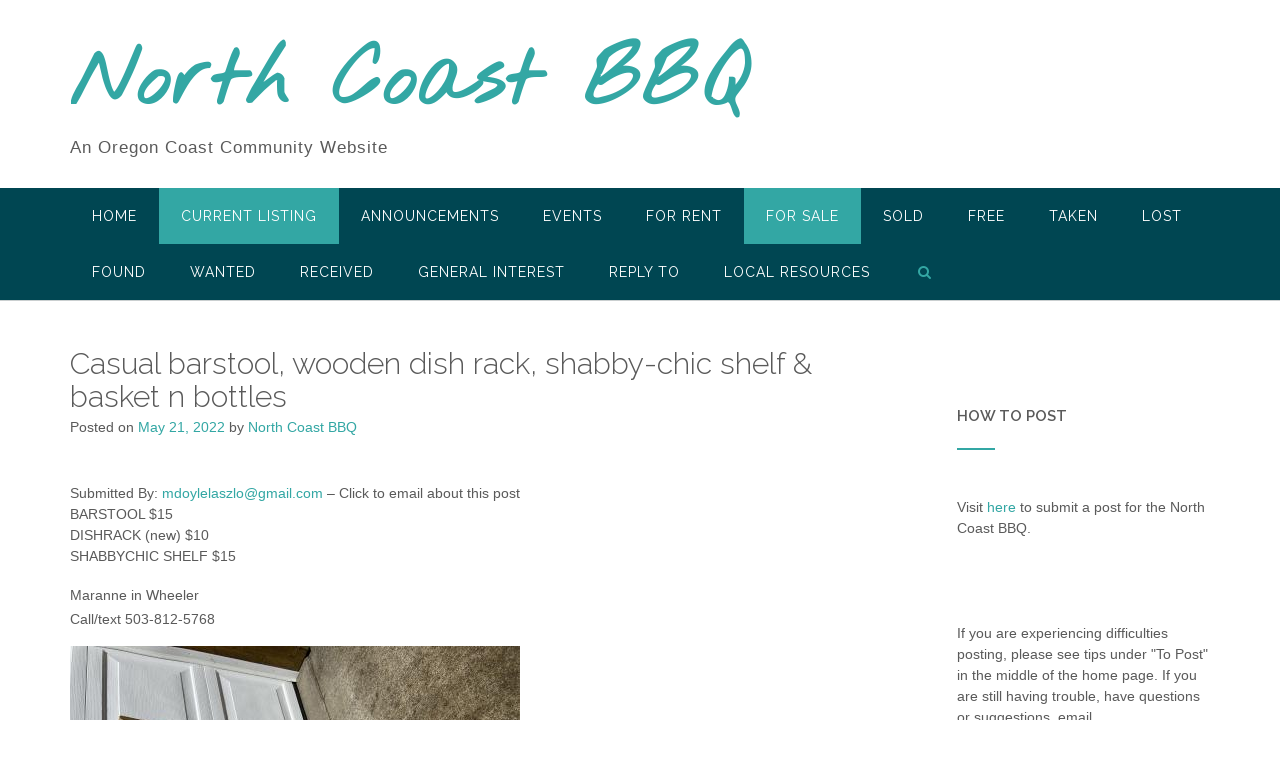

--- FILE ---
content_type: text/javascript
request_url: https://www.northcoastbbq.com/wp-content/themes/citylogic/library/js/custom.js?ver=1.1.08
body_size: 28450
content:
/**
 * CityLogic Theme Custom Functionality
 *
 */
( function( $ ) {
	var solidify 			  = false;
	var solidify_breakpoint   = parseInt( citylogic.solidify_breakpoint );
	var sliderTransitionSpeed = parseInt( citylogic.sliderTransitionSpeed );
	
    $( document ).ready( function() {
    	var scrollbar_width = citylogic_get_scrollbar_width();
    	$('body:not(.mobile-device) .slider-container.default .slider .slide').css( 'width', 'calc(100vw - ' + scrollbar_width + 'px)' ).css( 'max-width', 'calc(100vw - ' + scrollbar_width + 'px)' );
    	
    	citylogic_image_has_loaded();
    	
    	$('.hiddenUntilLoadedImageContainer img, img.hideUntilLoaded').one("load", function() {
	    }).each(function() {
	    	if (this.complete) {
	    		$(this).trigger( 'load' );
	    	}
	    });
    	
	    // Themify Product Filter
    	$( document ).on( 'wpf_ajax_success', function() {
    		citylogic_image_has_loaded();
    	} );
    	
    	// Jetpack infinite scroll
    	$( document.body ).on( 'post-load', function () {
    		citylogic_image_has_loaded();
    	} );
    	
        // Add button to sub-menu parent to show nested pages on the mobile menu
        $( '.main-navigation li.page_item_has_children, .main-navigation li.menu-item-has-children' ).prepend( '<span class="menu-dropdown-btn"><i class="otb-fa otb-fa-angle-right"></i></span>' );

        // Add a hover class to navigation menu items when focused
        $( '.main-navigation a' ).on( 'focus blur', function() {
        	$( this ).parents( 'li' ).toggleClass( 'hover' );
        });
        
        // Sub-menu toggle button
        $( '.main-navigation a[href="#"], .menu-dropdown-btn' ).bind( 'click', function(e) {
        	e.preventDefault();
            $(this).parent().toggleClass( 'open-page-item' );
            $(this).parent().find('.otb-fa:first').toggleClass('otb-fa-angle-right').toggleClass('otb-fa-angle-down');
        });
        
        var focused_mobile_menu_item;
        
        // Remove all hover classes from menu items when anything  on the page is clicked
        $( document ).bind( 'click', function(e) {
        	if ( e.target != focused_mobile_menu_item ) {
        		$( 'body.mobile-device .main-navigation li.menu-item-has-children' ).removeClass('hover');
        	}
        	
        	focused_mobile_menu_item = null;
        });

        $( 'body.mobile-device .main-navigation li.menu-item-has-children > a' ).bind( 'click', function(e) {
        	e.preventDefault();
        	menu_item = $(this).parent();

        	// If a menu item with a submenu is clicked that doesn't have a # for a URL show the submenu
        	if ( menu_item.find('a').attr('href') != '#' && !menu_item.hasClass('hover') ) {
        		focused_mobile_menu_item = e.target;        		
        		menu_item.addClass('hover');
        		
        	// If the submenu is already displaying then go to it's URL
        	} else if ( menu_item.hasClass('hover') ) {
        		window.location.href = menu_item.find('a').attr('href');
        	}
        });
        
        // Set the vertical position of the side-aligned social links - a third of the users screen height
        $('.side-aligned-social-links').css('top', function() {
        	return screen.height / 3;
        });
		
        citylogic_toggle_header_element_opacity();
    	citylogic_set_slider_height();
    	citylogic_pad_text_overlay_container();

    	// Wrap the SiteOrigin Layout Slider widget navigation controls in a container div for styling purposes
    	$('.sow-slide-nav.sow-slide-nav-next, .sow-slide-nav.sow-slide-nav-prev').wrapAll('<div class="otb-sow-slide-nav-wrapper"></div');

		// Add selected menu item indicators
    	$(".main-navigation.rollover-underline .menu > ul > li > a, .main-navigation.rollover-underline ul.menu > li > a").append("<div class='indicator'></div>");
    	
    	// Once the header image has loaded remove the loading class and set the height to auto 
        if ( $(".header-image img").length > 0 ) {
    	    var img = $('<img/>');
    	    img.attr("src", $(".header-image img").attr("src") ); 
    		
    	    img.on('load', function() {
    			initFittext();
    			initFitbutton();
    			citylogic_pad_text_overlay_container();
    	    	
    	    	$('.site-header').removeClass('forced-solid');
    	    	$('.header-image').removeClass('loading');
    	    	$('.header-image').css('height', 'auto');
    		});
        }
        
        // Mobile menu toggle button
    	$( '.header-menu-button' ).on( 'click', function(e) {
            $( 'body' ).toggleClass( 'show-main-menu' );
            $( '.main-navigation #main-menu' ).addClass( 'animate' );
            
        	if ( $( 'body' ).hasClass( 'show-main-menu' ) ) {
            	$( this ).attr( 'aria-expanded', 'true' );
        	} else {
        		$( this ).attr( 'aria-expanded', 'false' );
        	}
        });
    	
        $( '.main-menu-close' ).on( 'click', function(e) {
            $( '.header-menu-button' ).click();
            $( '.main-navigation #main-menu' ).addClass( 'animate' );
        });
        
        $( '.main-navigation' ).on( 'transitionend webkittransitionend', function() {
        	$( '.main-navigation #main-menu' ).removeClass( 'animate' );
        });
    	
        // Show / Hide navigation search slidedown
        $(".search-button:not(.plugin)").on( 'click', function(e) {
        	e.preventDefault();
        	
        	if ( !$(".search-slidedown").hasClass('open') ) {
	        	$(".search-slidedown").addClass('open');
	        	$(".search-slidedown").css('visibility', 'visible');
	        	$(".search-slidedown").animate( { opacity: 1 }, 150 );
	            $(".search-slidedown .search-field").focus();
        	} else {
	        	$(".search-slidedown").removeClass('open');
	        	$(".search-slidedown").animate( { opacity: 0 }, 150, function() {
	        		$(".search-slidedown").css('visibility', 'hidden');
	        	});
        	}
        });

        // Show border on focus of sidebar search widget - can't be achieved with CSS alone due to the required HTML structure
        $( '.widget-area .widget_search .search-field' ).on( 'focus', function() {
        	$( '.widget-area .widget_search' ).toggleClass('focused'); 
        }).on( 'blur', function() {
        	$( '.widget-area .widget_search' ).toggleClass('focused'); 
        });
        
        // Show border on focus of footer search widget - can't be achieved with CSS alone due to the required HTML structure
        $( '.site-footer-widgets .widget_search .search-field' ).on( 'focus', function() {
        	$( '.site-footer-widgets .widget_search' ).toggleClass('focused'); 
        }).on( 'blur', function() {
        	$( '.site-footer-widgets .widget_search' ).toggleClass('focused'); 
        });
        
        // Show border on focus of sidebar product search widget - can't be achieved with CSS alone due to the required HTML structure
        $( '.widget-area .widget_product_search .search-field' ).on( 'focus', function() {
        	$( '.widget-area .widget_product_search' ).toggleClass('focused'); 
        }).on( 'blur', function() {
        	$( '.widget-area .widget_product_search' ).toggleClass('focused'); 
        });

        // Show border on focus of footer product search widget - can't be achieved with CSS alone due to the required HTML structure
        $( '.site-footer-widgets .widget_product_search .search-field' ).on( 'focus', function() {
        	$( '.site-footer-widgets .widget_product_search' ).toggleClass('focused'); 
        }).on( 'blur', function() {
        	$( '.site-footer-widgets .widget_product_search' ).toggleClass('focused'); 
        });
        
        // Custom click functionality required because of replacing the search widget button with a link 
        $(".search-submit").bind('click', function(event) {
        	var form = $(this).parents("form");

            // Don't search if no keywords have been entered
        	if ( form.find(".search-field").val() == "") {
        		event.preventDefault();
        	} else {
        		form.submit();
        	}
        });
        	
    });
    
    $(window).resize(function () {
    	clearTimeout( window.resizedFinished );
    	
    	// Use setTimeout to stop the code from running before the window has finished resizing
    	window.resizedFinished = setTimeout(function() {
			
			initFittext();
			initFitbutton();
			citylogic_scale_slider_controls();
			citylogic_set_slider_controls_visibility();
	        citylogic_toggle_header_element_opacity();
	        citylogic_pad_text_overlay_container();
	    	citylogic_set_search_block_position();
			citylogic_constrain_text_overlay_opacity();
			
    	}, 0);
    }).resize();
    
    $(window).on('load', function() {
    	citylogic_home_slider();
    	citylogic_set_search_block_position();
    });
    
    $(window).scroll(function(e) {
		animateInitialPageScroll = false;
		
		var scrollTop = parseInt( $(window).scrollTop() ) + 28;
    });
    
    function citylogic_scale_slider_controls() {
    	// Slider control buttons
    	var sliderControlButtons = $('.slider-container.default .prev, .slider-container.default .next');
		var maxsliderControlButtonSize = 49;
		var minsliderControlButtonSize = 26;

		// Slider control arrows
    	var sliderControlArrows  = $('.slider-container.default .prev .otb-fa, .slider-container.default .next .otb-fa');
		var maxsliderControlArrowSize;
		var sliderControlArrowLineHeight;
    	
		var maxsliderControlArrowSize = 75;
		var minsliderControlArrowSize = 40;
		var maxsliderControlArrowLineHeight = 75;
		var minsliderControlArrowLineHeight = 40;
		var compressor = 1;
		
		var sliderTextOverlay = $('.slider-container.default .slider .slide .overlay-container .overlay');
		
		var sliderControlButtonHeight = Math.max(Math.min( sliderTextOverlay.width() / (compressor*10), maxsliderControlButtonSize), minsliderControlButtonSize);
		
		sliderControlButtons.css({
			'height': sliderControlButtonHeight,
			'width': sliderControlButtonHeight
		});
		
		sliderControlArrowLineHeight = sliderControlButtonHeight * (94 / 100);
		
		sliderControlArrows.css({
			'font-size': Math.max(Math.min( sliderTextOverlay.width() / (compressor*10), maxsliderControlArrowSize), minsliderControlArrowSize),
			'line-height': sliderControlArrowLineHeight + 'px'
		});
	}
    
    function citylogic_constrain_text_overlay_opacity() {
    	var sliderTextOverlay = $('.slider-container.default .slider .slide .overlay-container .overlay');
		var sliderTextOverlayOpacity = $('.slider-container.default .slider .slide .overlay-container .overlay .opacity');
		var headerImageTextOverlay = $('.header-image .overlay-container .overlay');
		var headerImageTextOverlayOpacity = $('.header-image .overlay-container .overlay .opacity');
		
		if ( !$('.slider-container.default').hasClass('loading') && sliderTextOverlayOpacity.length > 0 && sliderTextOverlayOpacity.outerHeight() >= sliderTextOverlay.height() ) {
			sliderTextOverlayOpacity.addClass('constrained');
		} else {
			sliderTextOverlayOpacity.removeClass('constrained');
		}
		
		if ( !$('.header-image.default').hasClass('loading') && headerImageTextOverlayOpacity.length > 0 && headerImageTextOverlayOpacity.outerHeight() >= headerImageTextOverlay.height() ) {
			headerImageTextOverlayOpacity.addClass('constrained');
		} else {
			headerImageTextOverlayOpacity.removeClass('constrained');
		}
    }
    
    function citylogic_set_slider_controls_visibility() {
    	var sliderContainer = $('.slider-container.default'); 
		var controlsContainer = $( '.slider-container.default .controls-container' );
		var textOverlayOpacity = $( '.slider-container.default .slider .slide .overlay-container .overlay .opacity' );

		if ( !sliderContainer.hasClass('loading') && controlsContainer.length > 0 && textOverlayOpacity.length > 0 && textOverlayOpacity.css('display') != 'none' ) {
			var prevButton = $( '.slider-container.default .controls-container .controls .prev' );
			var nextButton = $( '.slider-container.default .controls-container .controls .next' );
			
			var prevButtonLeftOffset = 0;
			var nextButtonLeftOffset = 0;

			var textOverlayOpacityLeftOffset = textOverlayOpacity.offset().left - sliderContainer.offset().left;
			var textOverlayOpacityRightOffset = controlsContainer.width() - ( textOverlayOpacityLeftOffset + textOverlayOpacity.outerWidth() );
			
			if ( prevButton.css('left').indexOf('px') > -1 ) {
				prevButtonLeftOffset = parseFloat( prevButton.css('left').replace('px', '') ); 
			} else if ( prevButton.css('left').indexOf('%') > -1 ) {
				prevButtonLeftOffset = ( parseFloat( prevButton.css('left').replace('%', '') ) * controlsContainer.width() ) / 100;
			}
	
			if ( nextButton.css('right').indexOf('px') > -1 ) {
				nextButtonLeftOffset = parseFloat( nextButton.css('left').replace('px', '') ); 
			} else if ( nextButton.css('right').indexOf('%') > -1 ) {
				nextButtonLeftOffset = ( parseFloat( nextButton.css('left').replace('%', '') ) * controlsContainer.width() ) / 100;
			}
			
			if (
				textOverlayOpacityLeftOffset - ( prevButtonLeftOffset + prevButton.outerWidth() ) <= 10 || 
				nextButtonLeftOffset - textOverlayOpacityRightOffset <= 10
			) {
				controlsContainer.css('display', 'none');
			} else {
				controlsContainer.css('display', 'block');
			}
    	}
    }
	
    // Initalise fittext
    function initFittext() {
        $('.slider-container.default .slider .slide .overlay-container .overlay .opacity h1, .slider-container.default .slider .slide .overlay-container .overlay .opacity h2').fitText(2, { minFontSize: '17px', maxFontSize: '40px' });
        $('.slider-container.default .slider .slide .overlay-container .overlay .opacity').fitText(2.5, { minFontSize: '13px', maxFontSize: '24px' });
        $('.header-image .overlay-container .overlay .opacity h1, .header-image .overlay-container .overlay .opacity h2').fitText(2, { minFontSize: '17px', maxFontSize: '40px' });
        $('.header-image .overlay-container .overlay .opacity').fitText(2.5, { minFontSize: '13px', maxFontSize: '24px' });
    }

    // Initalise fitbutton
    function initFitbutton() {
		$('.slider-container.default .slider .slide .overlay-container .overlay .opacity').fitButton(2.5, { minFontSize: '10px', maxFontSize: '15px', minHorizontalPadding: '10px', maxHorizontalPadding: '29px', minVerticalPadding: '12px', maxVerticalPadding: '20px' });
		$('.header-image .overlay-container .overlay .opacity').fitButton(2.5, { minFontSize: '10px', maxFontSize: '15px', minHorizontalPadding: '10px', maxHorizontalPadding: '29px', minVerticalPadding: '12px', maxVerticalPadding: '20px' });
    }
    
    function citylogic_set_search_block_position() {
    	if ( $('.search-button').length > 0 ) {
    		$('.search-slidedown .search-block').css('left', ( $('.search-button').position().left + parseInt( $('.search-button').css('padding-left').replace('px', '') ) ) - ( $('.search-slidedown .search-block').width() - $('.search-button').width() ) );
    	}
    }
    
    function citylogic_toggle_header_element_opacity() {
    	//
    	if ( !($('body').hasClass('mobile-device') && $('.site-header').hasClass('mobile-sticky-disabled')) ) {
    	
		    if ( citylogic_get_viewport().width <= solidify_breakpoint ) {
	    		if ( $('.site-header').hasClass('transparent') ) {
	    			$('.site-header').data('opacity', 'transparent');
	    			$('.site-header').removeClass('transparent');
	    		} else if ( $('.site-header').hasClass('translucent') ) {
	    			$('.site-header').data('opacity', 'translucent');
	    			$('.site-header').removeClass('translucent');
	    		}
	
	    		if ( $('.site-header').hasClass('floated') ) {
	    			$('.site-header').addClass('mustBeFloated').removeClass('floated');
	    		}
	    		if ( ( $('.site-header').data('opacity') == 'transparent' || $('.site-header').data('opacity') == 'translucent' ) && solidify ) {
	    			$('.site-header').addClass('fauxSolid');
	    		}
	    		
	    		if ( $('.main-navigation').hasClass('transparent') ) {
	    			$('.main-navigation').data('opacity', 'transparent');
	    			$('.main-navigation').removeClass('transparent');
	    		} else if ( $('.main-navigation').hasClass('translucent') ) {
	    			$('.main-navigation').data('opacity', 'translucent');
	    			$('.main-navigation').removeClass('translucent');
	    		}
	    		
	    		if ( $('.main-navigation').hasClass('floated') ) {
	    			$('.main-navigation').addClass('mustBeFloated').removeClass('floated');
	    		}
	    		if ( ( $('.main-navigation').data('opacity') == 'transparent' || $('.main-navigation').data('opacity') == 'translucent' ) && solidify ) {
	    			$('.main-navigation').addClass('fauxSolid');
	    		}
	    		
		    } else {
		    	if ( !$('.site-header').hasClass('fauxSolid') && !$('.site-header').hasClass('floated') ) {
		    		$('.site-header').addClass( $('.site-header').data('opacity' ) );
		    	}
		    	if ( $('.site-header').hasClass('mustBeFloated') ) {
		    		$('.site-header').addClass( 'floated' );
	        		$('.site-header').removeClass('fauxSolid mustBeFloated');
		    	}
		    	
		    	if ( !$('.main-navigation').hasClass('fauxSolid') && !$('.main-navigation').hasClass('floated') ) {
		    		$('.main-navigation').addClass( $('.main-navigation').data('opacity' ) );
		    	}
		    	if ( $('.main-navigation').hasClass('mustBeFloated') ) {
		    		$('.main-navigation').addClass( 'floated' );
	        		$('.main-navigation').removeClass('fauxSolid mustBeFloated');
		    	}
		    	
		    }
		    
    	}
	    
    }
    
    function citylogic_set_slider_height() {
        // Set the height of the slider to the height of the first slide's image
    	var firstSlide  = $(".slider-container.default .slider .slide:eq(0)");
    	var headerImage = $(".header-image img");
    	if ( firstSlide.length > 0 ) {
    		var firstSlideImage = firstSlide.find('img').first();
    		
    		if ( firstSlideImage.length > 0) {
    			
    			if ( firstSlideImage.attr('height') > 0 ) {
    				
    				// The height needs to be dynamically calculated with responsive in mind ie. the height of the image will obviously grow
    				var firstSlideImageWidth  = firstSlideImage.attr('width');
    				var firstSlideImageHeight = firstSlideImage.attr('height');
    				var sliderWidth = $('.slider-container').width();
    				var widthPercentage;
    				var widthRatio;
    				
    				widthRatio = sliderWidth / firstSlideImageWidth;
    				
    				$('.slider-container.default.loading').css('height', Math.round( widthRatio * firstSlideImageHeight ) + parseInt( $('.slider-container').css('paddingTop').replace('px', '') ) );
    			}
    		}
    	} else if ( headerImage.length > 0 ) {
    		
    		if ( headerImage.attr('height') > 0 ) {

				// The height needs to be dynamically calculated with responsive in mind ie. the height of the image will obviously grow
				var headerImageWidth  = headerImage.attr('width');
				var headerImageHeight = headerImage.attr('height');
				var headerImageContainerWidth = $('.header-image').width();
				var widthPercentage;
				var widthRatio;
				
				widthRatio = headerImageContainerWidth / headerImageWidth;
				
				$('.header-image.loading').css('height', Math.round( widthRatio * headerImageHeight ) + parseInt( $('.header-image').css('paddingTop').replace('px', '') ) );
    		}
    	}
    }
    
    function citylogic_pad_text_overlay_container() {
    	var textOverlayOffset;
    	var sliderControlsOffset = 0;
		var main_navigation_parent_item;
		
		if ( $('.main-navigation .menu > li').length > 0 ) {
			main_navigation_parent_item = $('.main-navigation .menu > li');
		} else {
			main_navigation_parent_item = $('.main-navigation .menu > ul > li');
		}

    	if ( $('.site-header').hasClass('translucent') || $('.site-header').hasClass('transparent') || $('.site-header').hasClass('floated') || $('.site-header').hasClass('mustBeFloated') ) {

    		textOverlayOffset = $('.site-header .site-logo-area').outerHeight(true);
    		sliderControlsOffset = $('.site-header .site-logo-area').outerHeight(true);
    		
    		// Only include the height of the navigation menu if it's positioned below the site logo container
    		// NB: THIS NEEDS TO BE RETHOUGHT BECAUSE IF THE LOGO COMES DOWN LOWER THAN THE NAV THE PADDING SHOULD BE BASED ON THE LOGO
    		// ALSO IN THE EVENT THAT THE NAVIGATION MENU IS POSITIONED BELOW THE SITE LOGO AND IS TRANSPARENT IT SHOULD NOT COUNT THE ENTIRE NAVGATION HEIGHT
    		//if ( $('.site-header.left-aligned .main-navigation.inline').length > 0 ) {
    		
    		// Reduce the offset if the rollover style of the navigation menu is an underline and the navigation menu is inline or transparent
    		if ( ( $('.site-header.transparent .main-navigation.inline').length > 0 || $('.main-navigation.transparent').length > 0 ) && $('.main-navigation.rollover-underline').length > 0 ) {
    			
    			if ( !$('.main-navigation').hasClass('inline') ) {
	    			textOverlayOffset = textOverlayOffset + parseInt( $('.main-navigation').height() );
	    			sliderControlsOffset = sliderControlsOffset + parseInt( $('.main-navigation').height() );
    			}
    			
    			textOverlayOffset = textOverlayOffset - main_navigation_parent_item.css('paddingBottom').replace('px', '');
    			sliderControlsOffset = sliderControlsOffset - main_navigation_parent_item.css('paddingBottom').replace('px', '');
    			
    			if ( $( '.main-navigation .menu .indicator' ).length > 0 ) {
    				textOverlayOffset -= ( parseInt( $( '.main-navigation .menu .indicator' ).css('marginBottom').replace('px', '') ) );
    				sliderControlsOffset += $( '.main-navigation .menu .indicator' ).height();
    			}
    			
    		} else {
    			textOverlayOffset += $('.main-navigation').outerHeight(true);
    			sliderControlsOffset += $('.main-navigation').outerHeight(true);
    		}
    		
    	} else if ( $('.main-navigation.translucent').length > 0 || $('.main-navigation.transparent').length > 0 ) {
    		textOverlayOffset = $('.main-navigation').outerHeight(true);
    		sliderControlsOffset = $('.main-navigation').outerHeight(true);
    		
    		// Reduce the offset if the rollover style of the navigation menu is an underline and the navigation menu is inline or transparent
    		if ( $('.main-navigation.transparent').length > 0 && $('.main-navigation.rollover-underline').length > 0 ) {
				textOverlayOffset = textOverlayOffset - main_navigation_parent_item.css('paddingBottom').replace('px', '');
				sliderControlsOffset = sliderControlsOffset - main_navigation_parent_item.css('paddingBottom').replace('px', '');
				
				if ( $( '.main-navigation .menu .indicator' ).length > 0 ) {
					textOverlayOffset -= ( parseInt( $( '.main-navigation .menu .indicator' ).css('marginBottom').replace('px', '') ) ) ;
					sliderControlsOffset += $( '.main-navigation .menu .indicator' ).height();
					
					textOverlayOffset -= ( parseInt( $( '.main-navigation .menu .indicator' ).css('marginBottom').replace('px', '') ) ) ;
					sliderControlsOffset += $( '.main-navigation .menu .indicator' ).height();
				}
			}
    		
    	}
    	
    	if ( textOverlayOffset ) {
			// If the default slider is being used and there's a text overlay then set the top padding 
			if ( $('.slider-container.default .slider .slide .overlay-container').length > 0 ) {
				$('.slider-container.default .slider .slide .overlay-container').css('paddingTop', textOverlayOffset);
				$('.slider-container.default .controls-container').css('marginTop', sliderControlsOffset);
				
			// If there's a header image text overlay then set the top padding
			} else if ( $('.header-image .overlay-container').length > 0 ) {
				// You need to include the height of the top bar as the overlay container has an absolute position and doesn't obey the padding set in citylogic_set_top_bar_offset
				$('.header-image .overlay-container').css('paddingTop', textOverlayOffset);
			}
    	}
	}
    
    function citylogic_get_viewport() {
        var e = window;
        var a = 'inner';
        
        if ( !('innerWidth' in window ) ) {
            a = 'client';
            e = document.documentElement || document.body;
        }
    	
        return {
        	width: e[ a + 'Width' ],
        	height: e[ a + 'Height' ]
        };
    }
    
    function citylogic_get_scrollbar_width() {

		// Creating invisible container
		const outer = document.createElement('div');
		outer.style.visibility = 'hidden';
		outer.style.overflow = 'scroll'; // forcing scrollbar to appear
		outer.style.msOverflowStyle = 'scrollbar'; // needed for WinJS apps
		document.body.appendChild(outer);
		
		// Creating inner element and placing it in the container
		const inner = document.createElement('div');
		outer.appendChild(inner);
		
		// Calculating difference between container's full width and the child width
		const scrollbarWidth = (outer.offsetWidth - inner.offsetWidth);
		
		// Removing temporary elements from the DOM
		outer.parentNode.removeChild(outer);
		
		return scrollbarWidth;
    }
    
    function citylogic_image_has_loaded() {
    	var container;

    	$('.hiddenUntilLoadedImageContainer img').on('load',function(){
	    	container = $(this).parents('.hiddenUntilLoadedImageContainer');
	    	container.removeClass('loading');
	    	
	    	(function(container){
	    	    setTimeout(function() {
	    	    	container.addClass('transition');
	    	    }, 50);
	    	})(container);
	    });
    	
	    $('img.hideUntilLoaded').on('load',function(){
	    	container = $(this).parents('.featured-image-container');
	    	container.removeClass('loading');
	    });
	}
    
    function citylogic_home_slider() {
    	if ( $('.slider').length ) {
    		
	        $(".slider").carouFredSel({
	            responsive: true,
	            circular: true,
	            infinite: false,
	            width: 1200,
	            height: 'variable',
	            items: {
	                visible: 1,
	                width: 1200,
	                height: 'variable'
	            },
	            onCreate: function(items) {
	    			initFittext();
	    			initFitbutton();
	    			
	    			citylogic_pad_text_overlay_container();
	            	
	            	$('.site-header').removeClass('forced-solid');
	            	$('.slider-container.default').css('height', 'auto');
	            	$('.slider-container.default').removeClass('loading');
	            	
	            	//setTimeout(function(){
	            		citylogic_set_slider_controls_visibility();
	            		citylogic_constrain_text_overlay_opacity();
	            	//}, 1000);            	
	            },
	            scroll: {
	            	fx: 'uncover-fade',
	                duration: sliderTransitionSpeed
	            },
	            auto: false,
	            pagination: '.slider-container.default .pagination',
	            prev: ".slider-container.default .prev",
	            next: ".slider-container.default .next",
	            swipe: {
	            	onTouch: true
	            }
	        });

		}
    }
    
    function trapFocus( element, namespace ) {
	    var focusableEls = element.find( 'a, button' );
	    var firstFocusableEl = focusableEls[0];
	    var lastFocusableEl = focusableEls[focusableEls.length - 1];
	    var KEYCODE_TAB = 9;
	
	    firstFocusableEl.focus();
	
	    element.keydown( function(e) {
	        var isTabPressed = ( e.key === 'Tab' || e.keyCode === KEYCODE_TAB );
	
	        if ( !isTabPressed ) { 
	            return;
	        }
	
	        if ( e.shiftKey ) /* shift + tab */ {
	            if ( document.activeElement === firstFocusableEl ) {
	                lastFocusableEl.focus();
	                e.preventDefault();
	            }
	        } else /* tab */ {
	            if ( document.activeElement === lastFocusableEl ) {
	                firstFocusableEl.focus();
	                e.preventDefault();
	            }
	        }
	
	    });
    }
    
} )( jQuery );